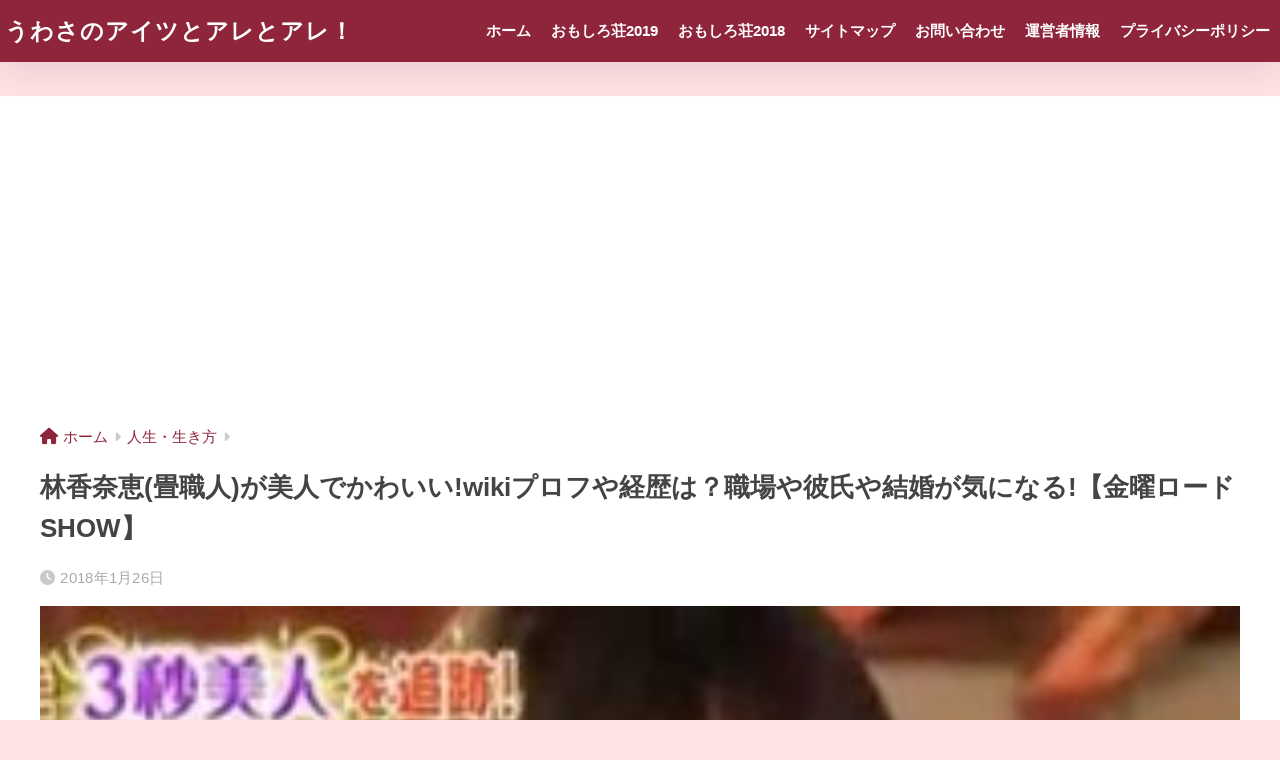

--- FILE ---
content_type: text/html; charset=UTF-8
request_url: https://kechan-s.com/hayashi-kanae-tatami-craftsman-2654
body_size: 22620
content:

<!DOCTYPE html>
<html lang="ja">
<head>
  <meta charset="utf-8">
  <meta http-equiv="X-UA-Compatible" content="IE=edge">
  <meta name="HandheldFriendly" content="True">
  <meta name="MobileOptimized" content="320">
  <meta name="viewport" content="width=device-width, initial-scale=1, viewport-fit=cover"/>
  <meta name="msapplication-TileColor" content="#ffc6c6">
  <meta name="theme-color" content="#ffc6c6">
  <link rel="pingback" href="https://kechan-s.com/xmlrpc.php">
  <title>林香奈恵(畳職人)が美人でかわいい!wikiプロフや経歴は？職場や彼氏や結婚が気になる!【金曜ロードSHOW】 | うわさのアイツとアレとアレ！</title>
<meta name='robots' content='max-image-preview:large' />
<link rel='dns-prefetch' href='//fonts.googleapis.com' />
<link rel='dns-prefetch' href='//use.fontawesome.com' />
<link rel="alternate" type="application/rss+xml" title="うわさのアイツとアレとアレ！ &raquo; フィード" href="https://kechan-s.com/feed" />
<link rel="alternate" type="application/rss+xml" title="うわさのアイツとアレとアレ！ &raquo; コメントフィード" href="https://kechan-s.com/comments/feed" />
<link rel="alternate" title="oEmbed (JSON)" type="application/json+oembed" href="https://kechan-s.com/wp-json/oembed/1.0/embed?url=https%3A%2F%2Fkechan-s.com%2Fhayashi-kanae-tatami-craftsman-2654" />
<link rel="alternate" title="oEmbed (XML)" type="text/xml+oembed" href="https://kechan-s.com/wp-json/oembed/1.0/embed?url=https%3A%2F%2Fkechan-s.com%2Fhayashi-kanae-tatami-craftsman-2654&#038;format=xml" />
<style id='wp-img-auto-sizes-contain-inline-css' type='text/css'>
img:is([sizes=auto i],[sizes^="auto," i]){contain-intrinsic-size:3000px 1500px}
/*# sourceURL=wp-img-auto-sizes-contain-inline-css */
</style>
<link rel='stylesheet' id='sng-stylesheet-css' href='https://kechan-s.com/wp-content/themes/sango-theme/style.css?version=3.10.3' type='text/css' media='all' />
<link rel='stylesheet' id='sng-option-css' href='https://kechan-s.com/wp-content/themes/sango-theme/entry-option.css?version=3.10.3' type='text/css' media='all' />
<link rel='stylesheet' id='sng-old-css-css' href='https://kechan-s.com/wp-content/themes/sango-theme/style-old.css?version=3.10.3' type='text/css' media='all' />
<link rel='stylesheet' id='sango_theme_gutenberg-style-css' href='https://kechan-s.com/wp-content/themes/sango-theme/library/gutenberg/dist/build/style-blocks.css?version=3.10.3' type='text/css' media='all' />
<style id='sango_theme_gutenberg-style-inline-css' type='text/css'>
:root{--sgb-main-color:#ffc6c6;--sgb-pastel-color:#c8e4ff;--sgb-accent-color:#ffd6d6;--sgb-widget-title-color:#8f253b;--sgb-widget-title-bg-color:#edc600;--sgb-bg-color:#ffe2e2;--wp--preset--color--sango-main:var(--sgb-main-color);--wp--preset--color--sango-pastel:var(--sgb-pastel-color);--wp--preset--color--sango-accent:var(--sgb-accent-color)}
/*# sourceURL=sango_theme_gutenberg-style-inline-css */
</style>
<link rel='stylesheet' id='sng-googlefonts-css' href='https://fonts.googleapis.com/css?family=Quicksand%3A500%2C700&#038;display=swap' type='text/css' media='all' />
<link rel='stylesheet' id='sng-fontawesome-css' href='https://use.fontawesome.com/releases/v6.1.1/css/all.css' type='text/css' media='all' />
<style id='wp-emoji-styles-inline-css' type='text/css'>

	img.wp-smiley, img.emoji {
		display: inline !important;
		border: none !important;
		box-shadow: none !important;
		height: 1em !important;
		width: 1em !important;
		margin: 0 0.07em !important;
		vertical-align: -0.1em !important;
		background: none !important;
		padding: 0 !important;
	}
/*# sourceURL=wp-emoji-styles-inline-css */
</style>
<style id='wp-block-library-inline-css' type='text/css'>
:root{--wp-block-synced-color:#7a00df;--wp-block-synced-color--rgb:122,0,223;--wp-bound-block-color:var(--wp-block-synced-color);--wp-editor-canvas-background:#ddd;--wp-admin-theme-color:#007cba;--wp-admin-theme-color--rgb:0,124,186;--wp-admin-theme-color-darker-10:#006ba1;--wp-admin-theme-color-darker-10--rgb:0,107,160.5;--wp-admin-theme-color-darker-20:#005a87;--wp-admin-theme-color-darker-20--rgb:0,90,135;--wp-admin-border-width-focus:2px}@media (min-resolution:192dpi){:root{--wp-admin-border-width-focus:1.5px}}.wp-element-button{cursor:pointer}:root .has-very-light-gray-background-color{background-color:#eee}:root .has-very-dark-gray-background-color{background-color:#313131}:root .has-very-light-gray-color{color:#eee}:root .has-very-dark-gray-color{color:#313131}:root .has-vivid-green-cyan-to-vivid-cyan-blue-gradient-background{background:linear-gradient(135deg,#00d084,#0693e3)}:root .has-purple-crush-gradient-background{background:linear-gradient(135deg,#34e2e4,#4721fb 50%,#ab1dfe)}:root .has-hazy-dawn-gradient-background{background:linear-gradient(135deg,#faaca8,#dad0ec)}:root .has-subdued-olive-gradient-background{background:linear-gradient(135deg,#fafae1,#67a671)}:root .has-atomic-cream-gradient-background{background:linear-gradient(135deg,#fdd79a,#004a59)}:root .has-nightshade-gradient-background{background:linear-gradient(135deg,#330968,#31cdcf)}:root .has-midnight-gradient-background{background:linear-gradient(135deg,#020381,#2874fc)}:root{--wp--preset--font-size--normal:16px;--wp--preset--font-size--huge:42px}.has-regular-font-size{font-size:1em}.has-larger-font-size{font-size:2.625em}.has-normal-font-size{font-size:var(--wp--preset--font-size--normal)}.has-huge-font-size{font-size:var(--wp--preset--font-size--huge)}.has-text-align-center{text-align:center}.has-text-align-left{text-align:left}.has-text-align-right{text-align:right}.has-fit-text{white-space:nowrap!important}#end-resizable-editor-section{display:none}.aligncenter{clear:both}.items-justified-left{justify-content:flex-start}.items-justified-center{justify-content:center}.items-justified-right{justify-content:flex-end}.items-justified-space-between{justify-content:space-between}.screen-reader-text{border:0;clip-path:inset(50%);height:1px;margin:-1px;overflow:hidden;padding:0;position:absolute;width:1px;word-wrap:normal!important}.screen-reader-text:focus{background-color:#ddd;clip-path:none;color:#444;display:block;font-size:1em;height:auto;left:5px;line-height:normal;padding:15px 23px 14px;text-decoration:none;top:5px;width:auto;z-index:100000}html :where(.has-border-color){border-style:solid}html :where([style*=border-top-color]){border-top-style:solid}html :where([style*=border-right-color]){border-right-style:solid}html :where([style*=border-bottom-color]){border-bottom-style:solid}html :where([style*=border-left-color]){border-left-style:solid}html :where([style*=border-width]){border-style:solid}html :where([style*=border-top-width]){border-top-style:solid}html :where([style*=border-right-width]){border-right-style:solid}html :where([style*=border-bottom-width]){border-bottom-style:solid}html :where([style*=border-left-width]){border-left-style:solid}html :where(img[class*=wp-image-]){height:auto;max-width:100%}:where(figure){margin:0 0 1em}html :where(.is-position-sticky){--wp-admin--admin-bar--position-offset:var(--wp-admin--admin-bar--height,0px)}@media screen and (max-width:600px){html :where(.is-position-sticky){--wp-admin--admin-bar--position-offset:0px}}
/*wp_block_styles_on_demand_placeholder:696b274c2bb06*/
/*# sourceURL=wp-block-library-inline-css */
</style>
<link rel='stylesheet' id='contact-form-7-css' href='https://kechan-s.com/wp-content/plugins/contact-form-7/includes/css/styles.css' type='text/css' media='all' />
<link rel='stylesheet' id='pz-linkcard-css-css' href='//kechan-s.com/wp-content/uploads/pz-linkcard/style/style.min.css' type='text/css' media='all' />
<link rel='stylesheet' id='toc-screen-css' href='https://kechan-s.com/wp-content/plugins/table-of-contents-plus/screen.min.css' type='text/css' media='all' />
<link rel='stylesheet' id='child-style-css' href='https://kechan-s.com/wp-content/themes/sango-theme-child/style.css' type='text/css' media='all' />
<link rel='stylesheet' id='aurora-heatmap-css' href='https://kechan-s.com/wp-content/plugins/aurora-heatmap/style.css' type='text/css' media='all' />
<script type="text/javascript" src="https://kechan-s.com/wp-includes/js/jquery/jquery.min.js?ver=3.7.1" id="jquery-core-js"></script>
<script type="text/javascript" src="https://kechan-s.com/wp-includes/js/jquery/jquery-migrate.min.js?ver=3.4.1" id="jquery-migrate-js"></script>
<script type="text/javascript" id="aurora-heatmap-js-extra">
/* <![CDATA[ */
var aurora_heatmap = {"_mode":"reporter","ajax_url":"https://kechan-s.com/wp-admin/admin-ajax.php","action":"aurora_heatmap","reports":"click_pc,click_mobile","debug":"0","ajax_delay_time":"3000","ajax_interval":"10","ajax_bulk":null};
//# sourceURL=aurora-heatmap-js-extra
/* ]]> */
</script>
<script type="text/javascript" src="https://kechan-s.com/wp-content/plugins/aurora-heatmap/js/aurora-heatmap.min.js" id="aurora-heatmap-js"></script>
<link rel="https://api.w.org/" href="https://kechan-s.com/wp-json/" /><link rel="alternate" title="JSON" type="application/json" href="https://kechan-s.com/wp-json/wp/v2/posts/2654" /><link rel="EditURI" type="application/rsd+xml" title="RSD" href="https://kechan-s.com/xmlrpc.php?rsd" />
<link rel="canonical" href="https://kechan-s.com/hayashi-kanae-tatami-craftsman-2654" />
<link rel='shortlink' href='https://kechan-s.com/?p=2654' />
<style id='ad-rpm-booster-style-inline-css' type='text/css'>
.related-link-item {
	margin-bottom: 4px;
	clear: both;
}

.related-link-item span {
	margin-right: 5px;
	padding: 1px 5px 1px;
	color: #ffffff;
	background-color: #b72f2f;
	border-radius: 3px;
	float: left;
	font-size: 11px;
	line-height: 1.5em;
}

.related-link-item a {
	white-space: nowrap;
	text-overflow: ellipsis;
	display: block;
	overflow: hidden;
	font-size: 13px;
	color: #6b2222;
	line-height: 1.6em;
}



.scrollUnit01 {
	font-weight: bold;
}

.scrollUnit01 span {
	background-color: #f9a7a7;
}



.entry-read {
	text-align: center;
	margin: 15px 0 15px;
}

.entry-read .entry-read-link {
	background: #f4a722;
	border-radius: 3px;
	color: #ffffff;
	text-decoration: none;
	padding: 15px 65px;
	display: inline-block;
	line-height: 1em;
}


.ad-space {
	margin: 30px auto 20px;
	max-width: 336px;
	text-align: center;
	clear: both;
}



.readmoreBox {
	padding: 10px;
	text-align: center;
}

.readmoreBox .readmoreBtn {
	cursor: pointer;
	width: 50%;
	border-radius: 7px;
	font-weight: normal;
	color: #ffffff;
	background-color: #ec4343;
	text-decoration: none;
	padding: 12px 15px;
}





.page-text::before {
	content: "\A" ;
	white-space: pre ;
}
.page-links {
	padding: 10px;
	text-align: center
}

.page-links .readmoreBtn {
	color: #ffffff;
	background-color: #ec4343;
	width: 50%;
	border-radius: 7px;
	font-weight: bold;
	text-decoration: none;
	padding: 12px 15px;
	display: inline-block;
	line-height: 1em;
	font-size: 16px;
}

.page-links .readmoreBtnDisabled {
	text-decoration: none;
	padding: 15px 65px;
	display: inline-block;
	line-height: 1em;
	width: 50%;
	border-radius: 7px;
	color: #b3b3b3;
	font-weight: normal;
	background: #e5e5e5;
	text-decoration: none;
	padding: 12px 10px;
}



.page-links_t {
	margin: 2px;
	width: 10px;
	padding: 7px 16px;
	font-size: 18px;
	display: inline-block;
	background: #293524;
	color: #FFF;
}

a .page-links_t {
	background: #fff;
	color: #293524;
	font-weight: normal
}


@media (max-width: 768px) {
	.fixHeight {
		height: 0px;
		overflow: hidden;
	}
}

@media (min-width: 769px) {
	.readmoreBox {
		display: none;
	}
}

</style><script type="text/javascript">
<!--
/******************************************************************************
***   COPY PROTECTED BY http://chetangole.com/blog/wp-copyprotect/   version 3.1.0 ****
******************************************************************************/
function clickIE4(){
if (event.button==2){
return false;
}
}
function clickNS4(e){
if (document.layers||document.getElementById&&!document.all){
if (e.which==2||e.which==3){
return false;
}
}
}

if (document.layers){
document.captureEvents(Event.MOUSEDOWN);
document.onmousedown=clickNS4;
}
else if (document.all&&!document.getElementById){
document.onmousedown=clickIE4;
}

document.oncontextmenu=new Function("return false")
// --> 
</script>

<script type="text/javascript">
/******************************************************************************
***   COPY PROTECTED BY http://chetangole.com/blog/wp-copyprotect/   version 3.1.0 ****
******************************************************************************/
function disableSelection(target){
if (typeof target.onselectstart!="undefined") //For IE 
	target.onselectstart=function(){return false}
else if (typeof target.style.MozUserSelect!="undefined") //For Firefox
	target.style.MozUserSelect="none"
else //All other route (For Opera)
	target.onmousedown=function(){return false}
target.style.cursor = "default"
}
</script>
<meta property="og:title" content="林香奈恵(畳職人)が美人でかわいい!wikiプロフや経歴は？職場や彼氏や結婚が気になる!【金曜ロードSHOW】" />
<meta property="og:description" content="こんにちは。ケチャンです。 1月26日（金）21時から日テレ 「金曜ロードSHOW!」に畳職人の 林香奈恵(畳職人)さんが出演されます。 美人でかわいいという噂やwiki風プロフや 経歴、職場や彼氏や結婚についても 調べ ... " />
<meta property="og:type" content="article" />
<meta property="og:url" content="https://kechan-s.com/hayashi-kanae-tatami-craftsman-2654" />
<meta property="og:image" content="https://kechan-s.com/wp-content/uploads/2018/01/hayashi_kanae-300x300-e1516957153545.jpg" />
<meta name="thumbnail" content="https://kechan-s.com/wp-content/uploads/2018/01/hayashi_kanae-300x300-e1516957153545.jpg" />
<meta property="og:site_name" content="うわさのアイツとアレとアレ！" />
<meta name="twitter:card" content="summary_large_image" />
<!-- Google tag (gtag.js) -->
<script async src="https://www.googletagmanager.com/gtag/js?id=G-XT71GY9820"></script>
<script>
  window.dataLayer = window.dataLayer || [];
  function gtag(){dataLayer.push(arguments);}
  gtag('js', new Date());

  gtag('config', 'G-XT71GY9820');
</script><!-- gtag.js -->
<script async src="https://www.googletagmanager.com/gtag/js?id=UA-100399289-2"></script>
<script>
	window.dataLayer = window.dataLayer || [];
	function gtag(){dataLayer.push(arguments);}
	gtag('js', new Date());
	gtag('config', 'UA-100399289-2');
</script>
<noscript><style>.lazyload[data-src]{display:none !important;}</style></noscript><style>.lazyload{background-image:none !important;}.lazyload:before{background-image:none !important;}</style><style type="text/css" id="custom-background-css">
body.custom-background { background-color: #ffe2e2; }
</style>
	<style> a{color:#8f253b}.header, .drawer__title{background-color:#8f253b}#logo a{color:#ffffff}.desktop-nav li a , .mobile-nav li a, #drawer__open, .header-search__open, .drawer__title{color:#FFF}.drawer__title__close span, .drawer__title__close span:before{background:#FFF}.desktop-nav li:after{background:#FFF}.mobile-nav .current-menu-item{border-bottom-color:#FFF}.widgettitle, .sidebar .wp-block-group h2, .drawer .wp-block-group h2{color:#8f253b;background-color:#edc600}#footer-menu a, .copyright{color:#FFF}#footer-menu{background-color:#8f253b}.footer{background-color:#e0e4eb}.footer, .footer a, .footer .widget ul li a{color:#8f253b}body{font-size:100%}@media only screen and (min-width:481px){body{font-size:107%}}@media only screen and (min-width:1030px){body{font-size:107%}}.totop{background:#8f253b}.header-info a{color:#FFF;background:linear-gradient(95deg, #738bff, #85e3ec)}.fixed-menu ul{background:#FFF}.fixed-menu a{color:#a2a7ab}.fixed-menu .current-menu-item a, .fixed-menu ul li a.active{color:#009EF3}.post-tab{background:#FFF}.post-tab > div{color:#a7a7a7}body{--sgb-font-family:var(--wp--preset--font-family--default)}#fixed_sidebar{top:0px}:target{scroll-margin-top:0px}.Threads:before{background-image:url("https://kechan-s.com/wp-content/themes/sango-theme/library/images/threads.svg")}.profile-sns li .Threads:before{background-image:url("https://kechan-s.com/wp-content/themes/sango-theme/library/images/threads-outline.svg")}.X:before, .follow-x::before{background-image:url("https://kechan-s.com/wp-content/themes/sango-theme/library/images/x-circle.svg")}.body_bc{background-color:ffe2e2}</style></head>
<body class="wp-singular post-template-default single single-post postid-2654 single-format-standard custom-background wp-theme-sango-theme wp-child-theme-sango-theme-child fa5">
    <div id="container"> 
  			<header class="header
			">
				<div id="inner-header" class="wrap">
		<div id="logo" class="header-logo h1 dfont">
	<a href="https://kechan-s.com/" class="header-logo__link">
				うわさのアイツとアレとアレ！	</a>
	</div>
	<div class="header-search">
		<input type="checkbox" class="header-search__input" id="header-search-input" onclick="document.querySelector('.header-search__modal .searchform__input').focus()">
	<label class="header-search__close" for="header-search-input"></label>
	<div class="header-search__modal">
	
<form role="search" method="get" class="searchform" action="https://kechan-s.com/">
  <div>
    <input type="search" class="searchform__input" name="s" value="" placeholder="検索" />
    <button type="submit" class="searchform__submit" aria-label="検索"><i class="fas fa-search" aria-hidden="true"></i></button>
  </div>
</form>

	</div>
</div>	<nav class="desktop-nav clearfix"><ul id="menu-%e3%82%b0%e3%83%ad%e3%83%bc%e3%83%90%e3%83%ab%e3%83%a1%e3%83%8b%e3%83%a5%e3%83%bc" class="menu"><li id="menu-item-5639" class="menu-item menu-item-type-custom menu-item-object-custom menu-item-home menu-item-5639"><a href="https://kechan-s.com">ホーム</a></li>
<li id="menu-item-6583" class="menu-item menu-item-type-post_type menu-item-object-page menu-item-6583"><a href="https://kechan-s.com/10kumi-tokugi-omoshiroso-2019">おもしろ荘2019</a></li>
<li id="menu-item-1793" class="menu-item menu-item-type-taxonomy menu-item-object-category menu-item-1793"><a href="https://kechan-s.com/category/%e3%81%8a%e3%82%82%e3%81%97%e3%82%8d%e8%8d%98/%e3%81%8a%e3%82%82%e3%81%97%e3%82%8d%e8%8d%982018">おもしろ荘2018</a></li>
<li id="menu-item-19" class="menu-item menu-item-type-post_type menu-item-object-page menu-item-19"><a href="https://kechan-s.com/sitemap">サイトマップ</a></li>
<li id="menu-item-10" class="menu-item menu-item-type-post_type menu-item-object-page menu-item-10"><a href="https://kechan-s.com/page-8">お問い合わせ</a></li>
<li id="menu-item-5638" class="menu-item menu-item-type-post_type menu-item-object-page menu-item-5638"><a href="https://kechan-s.com/uneishajouhou">運営者情報</a></li>
<li id="menu-item-9466" class="menu-item menu-item-type-post_type menu-item-object-page menu-item-9466"><a href="https://kechan-s.com/privacy-policy">プライバシーポリシー</a></li>
</ul></nav></div>
	</header>
		  <div id="content">
    <div id="inner-content" class="wrap cf">
      <main id="main">
                  <article id="entry" class="post-2654 post type-post status-publish format-standard has-post-thumbnail category-10">
            <header class="article-header entry-header">
	<nav id="breadcrumb" class="breadcrumb"><ul itemscope itemtype="http://schema.org/BreadcrumbList"><li itemprop="itemListElement" itemscope itemtype="http://schema.org/ListItem"><a href="https://kechan-s.com" itemprop="item"><span itemprop="name">ホーム</span></a><meta itemprop="position" content="1" /></li><li itemprop="itemListElement" itemscope itemtype="http://schema.org/ListItem"><a href="https://kechan-s.com/category/%e4%ba%ba%e7%94%9f%e3%83%bb%e7%94%9f%e3%81%8d%e6%96%b9" itemprop="item"><span itemprop="name">人生・生き方</span></a><meta itemprop="position" content="2" /></li></ul></nav>		<h1 class="entry-title single-title">林香奈恵(畳職人)が美人でかわいい!wikiプロフや経歴は？職場や彼氏や結婚が気になる!【金曜ロードSHOW】</h1>
		<div class="entry-meta vcard">
	<time class="pubdate entry-time" itemprop="datePublished" datetime="2018-01-26">2018年1月26日</time>	</div>
		<p class="post-thumbnail"><img width="296" height="245" src="https://kechan-s.com/wp-content/uploads/2018/01/hayashi_kanae-300x300-e1516957153545.jpg" class="attachment-thumb-940 size-thumb-940 wp-post-image" alt="" decoding="async" fetchpriority="high" /></p>
			<input type="checkbox" id="fab">
	<label class="fab-btn extended-fab main-c" for="fab"><i class="fas fa-share-alt" aria-hidden="true"></i></label>
	<label class="fab__close-cover" for="fab"></label>
			<div id="fab__contents">
		<div class="fab__contents-main dfont">
		<label class="fab__contents__close" for="fab"><span></span></label>
		<p class="fab__contents_title">SHARE</p>
					<div class="fab__contents_img lazyload" style="" data-back="https://kechan-s.com/wp-content/uploads/2018/01/hayashi_kanae-300x300-e1516957153545.jpg" data-eio-rwidth="296" data-eio-rheight="245">
			</div>
					<div class="sns-btn
		 sns-dif	">
				<ul>
			<li class="tw sns-btn__item">
		<a href="https://twitter.com/intent/tweet?url=https%3A%2F%2Fkechan-s.com%2Fhayashi-kanae-tatami-craftsman-2654&text=%E6%9E%97%E9%A6%99%E5%A5%88%E6%81%B5%28%E7%95%B3%E8%81%B7%E4%BA%BA%29%E3%81%8C%E7%BE%8E%E4%BA%BA%E3%81%A7%E3%81%8B%E3%82%8F%E3%81%84%E3%81%84%21wiki%E3%83%97%E3%83%AD%E3%83%95%E3%82%84%E7%B5%8C%E6%AD%B4%E3%81%AF%EF%BC%9F%E8%81%B7%E5%A0%B4%E3%82%84%E5%BD%BC%E6%B0%8F%E3%82%84%E7%B5%90%E5%A9%9A%E3%81%8C%E6%B0%97%E3%81%AB%E3%81%AA%E3%82%8B%21%E3%80%90%E9%87%91%E6%9B%9C%E3%83%AD%E3%83%BC%E3%83%89SHOW%E3%80%91%EF%BD%9C%E3%81%86%E3%82%8F%E3%81%95%E3%81%AE%E3%82%A2%E3%82%A4%E3%83%84%E3%81%A8%E3%82%A2%E3%83%AC%E3%81%A8%E3%82%A2%E3%83%AC%EF%BC%81" target="_blank" rel="nofollow noopener noreferrer" aria-label="Xでシェアする">
		<img alt="" src="[data-uri]" data-src="https://kechan-s.com/wp-content/themes/sango-theme/library/images/x.svg" decoding="async" class="lazyload"><noscript><img alt="" src="https://kechan-s.com/wp-content/themes/sango-theme/library/images/x.svg" data-eio="l"></noscript>
		<span class="share_txt">ポスト</span>
		</a>
			</li>
					<li class="fb sns-btn__item">
		<a href="https://www.facebook.com/share.php?u=https%3A%2F%2Fkechan-s.com%2Fhayashi-kanae-tatami-craftsman-2654" target="_blank" rel="nofollow noopener noreferrer" aria-label="Facebookでシェアする">
		<i class="fab fa-facebook" aria-hidden="true"></i>		<span class="share_txt">シェア</span>
		</a>
			</li>
					<li class="hatebu sns-btn__item">
		<a href="http://b.hatena.ne.jp/add?mode=confirm&url=https%3A%2F%2Fkechan-s.com%2Fhayashi-kanae-tatami-craftsman-2654&title=%E6%9E%97%E9%A6%99%E5%A5%88%E6%81%B5%28%E7%95%B3%E8%81%B7%E4%BA%BA%29%E3%81%8C%E7%BE%8E%E4%BA%BA%E3%81%A7%E3%81%8B%E3%82%8F%E3%81%84%E3%81%84%21wiki%E3%83%97%E3%83%AD%E3%83%95%E3%82%84%E7%B5%8C%E6%AD%B4%E3%81%AF%EF%BC%9F%E8%81%B7%E5%A0%B4%E3%82%84%E5%BD%BC%E6%B0%8F%E3%82%84%E7%B5%90%E5%A9%9A%E3%81%8C%E6%B0%97%E3%81%AB%E3%81%AA%E3%82%8B%21%E3%80%90%E9%87%91%E6%9B%9C%E3%83%AD%E3%83%BC%E3%83%89SHOW%E3%80%91%EF%BD%9C%E3%81%86%E3%82%8F%E3%81%95%E3%81%AE%E3%82%A2%E3%82%A4%E3%83%84%E3%81%A8%E3%82%A2%E3%83%AC%E3%81%A8%E3%82%A2%E3%83%AC%EF%BC%81" target="_blank" rel="nofollow noopener noreferrer" aria-label="はてブでブックマークする">
		<i class="fa fa-hatebu" aria-hidden="true"></i>
		<span class="share_txt">はてブ</span>
		</a>
			</li>
					<li class="line sns-btn__item">
		<a href="https://social-plugins.line.me/lineit/share?url=https%3A%2F%2Fkechan-s.com%2Fhayashi-kanae-tatami-craftsman-2654&text=%E6%9E%97%E9%A6%99%E5%A5%88%E6%81%B5%28%E7%95%B3%E8%81%B7%E4%BA%BA%29%E3%81%8C%E7%BE%8E%E4%BA%BA%E3%81%A7%E3%81%8B%E3%82%8F%E3%81%84%E3%81%84%21wiki%E3%83%97%E3%83%AD%E3%83%95%E3%82%84%E7%B5%8C%E6%AD%B4%E3%81%AF%EF%BC%9F%E8%81%B7%E5%A0%B4%E3%82%84%E5%BD%BC%E6%B0%8F%E3%82%84%E7%B5%90%E5%A9%9A%E3%81%8C%E6%B0%97%E3%81%AB%E3%81%AA%E3%82%8B%21%E3%80%90%E9%87%91%E6%9B%9C%E3%83%AD%E3%83%BC%E3%83%89SHOW%E3%80%91%EF%BD%9C%E3%81%86%E3%82%8F%E3%81%95%E3%81%AE%E3%82%A2%E3%82%A4%E3%83%84%E3%81%A8%E3%82%A2%E3%83%AC%E3%81%A8%E3%82%A2%E3%83%AC%EF%BC%81" target="_blank" rel="nofollow noopener noreferrer" aria-label="LINEでシェアする">
					<i class="fab fa-line" aria-hidden="true"></i>
				<span class="share_txt share_txt_line dfont">LINE</span>
		</a>
	</li>
				</ul>
	</div>
				</div>
	</div>
		</header>
<section class="entry-content">
	<p>こんにちは。ケチャンです。</p>
<p><em>1月26日（金）21時から日テレ</em></p>
<p><b>「金曜ロードSHOW!」に畳職人の</b></p>
<p><strong>林香奈恵(畳職人)</strong>さんが出演されます。</p>
<p><strong>美人</strong>で<strong>かわいい</strong>という噂や<strong>wiki風プロフ</strong>や</p>
<p><strong>経歴</strong>、<strong>職場</strong>や<strong>彼氏</strong>や<strong>結婚</strong>についても</p>
<p>調べてみました。</p>
<p>&nbsp;</p>
<p><center>スポンサーリンク</center><script async src="//pagead2.googlesyndication.com/pagead/js/adsbygoogle.js"></script> <!-- ケチャンのあなたに代わって調べました広告コード --> <ins class="adsbygoogle" style="display: block;" data-ad-client="ca-pub-2196059819354094" data-ad-slot="3670696719" data-ad-format="rectangle"></ins> <script>
(adsbygoogle = window.adsbygoogle || []).push({});
</script></p>
<table style="height: 220px; width: 461.948px;">
<tbody>
<tr>
<td style="width: 450.948px;">　　<strong><span style="background-color: #ff99cc;">林香奈恵(畳職人)さんのチェックポイント！</span></strong></p>
<p><span style="text-decoration: underline;"><strong>１．林香奈恵(畳職人)さんのwiki風プロフや経歴！</strong></span></p>
<p><span style="text-decoration: underline;"><strong>２．林香奈恵(畳職人)さんが美人でかわいいという噂は？</strong></span></p>
<p><span style="text-decoration: underline;"><strong>３．林香奈恵(畳職人)さんの働く職場や彼氏、結婚について！</strong></span></td>
</tr>
</tbody>
</table>
<p>&nbsp;</p>
<div class="readmoreBox splitBox"><a class="readmoreBtn split-btn lastBtn" data-split-id="split-2654-1">記事の続きを読む</a></div>
<div class="readmoreWrap fixHeight split-2654-1">
<div id="toc_container" class="toc_light_blue no_bullets"><p class="toc_title">目次</p><ul class="toc_list"><li></li><li></li><li></li><li></li></ul></div>
<h3 id="i-0"><span id="wiki">１．林香奈恵(畳職人)さんのwiki風プロフや経歴！</span></h3>
<p><img decoding="async" class="alignnone size-full wp-image-2656 lazyload" src="[data-uri]" alt="" width="300" height="300" data-src="https://kechan-s.com/wp-content/uploads/2018/01/hayashi_kanae-300x300.jpg" data-eio-rwidth="300" data-eio-rheight="300"><noscript><img decoding="async" class="alignnone size-full wp-image-2656" src="https://kechan-s.com/wp-content/uploads/2018/01/hayashi_kanae-300x300.jpg" alt="" width="300" height="300" data-eio="l"></noscript></p>
<p>出典元：<a href="https://entamix777.com/20351.html" target="_blank" rel="nofollow noopener">https://entamix777.com/20351.html</a></p>
<p>&nbsp;</p>
<p><strong>名前：林香奈恵（はやし　かなえ）</strong></p>
<p><strong>生まれ年：1989年</strong></p>
<p><strong>年齢：27歳前後　※2018年1月時点</strong></p>
<p><strong>出身地：福島県南相馬市</strong></p>
<p><strong>職業：畳職人</strong></p>
<p>&nbsp;</p>
<p><span style="font-size: 18px;"><strong>【経歴】</strong></span></p>
<p>林香奈恵(畳職人)さんは地元の高校を卒業後、</p>
<p>広告業界に憧れて、都内の専門学校へ入り、</p>
<p>そこを卒業した後、都内の広告関係の</p>
<p>会社に就職されました。</p>
<p>しかし。慣れない仕事や激務が原因で</p>
<p>体調を崩されてしまったそうです。</p>
<p>会社勤めが続けられなくなってしまった</p>
<p>林香奈恵さんは、その会社を退職。</p>
<p>その後はフリーターなどをしていたようです</p>
<p>が、実家の家業である畳屋さんを継ぐため</p>
<p>茨城県の【茨城県畳高等職業訓練校】に入校</p>
<p>され、職人の技術と知識を習得されたそうです。</p>
<p>（※ちなみに林香奈恵さんが入校された</p>
<p>2012年時点で、女性の生徒さんは初めて</p>
<p>だったそうです）</p>
<p>&nbsp;</p>
<p><strong>しかし、訓練校入校の2年目の2011年3月</strong></p>
<p><strong>には、</strong><strong>東日本大震災</strong><strong>が発生。</strong></p>
<p><strong>実家の畳屋へ畳の注文が殺到し、</strong></p>
<p><strong>ご実感で頑張っていたお父様が脳梗塞で</strong></p>
<p>倒れてしまったそうです。</p>
<p>林香奈恵さんは勉強の合間には実家へ戻り、</p>
<p>家業を手伝いながら学校を卒業されました。</p>
<p>&nbsp;</p>
<p>現在はご実家を継いで、親方として</p>
<p>会社を経営なされいるそうですよ。</p>
<p>女性の畳職人さんは少ないと聞いたことが</p>
<p>ありますが、震災に遭われたご実家を</p>
<p>支えて現在まで頑張って来られた努力や</p>
<p>苦労は相当なものだったでしょうね。</p>
<p>&nbsp;</p>
<p><center>スポンサーリンク</center><script async src="//pagead2.googlesyndication.com/pagead/js/adsbygoogle.js"></script> <!-- ケチャンのあなたに代わって調べました広告コード --> <ins class="adsbygoogle" style="display: block;" data-ad-client="ca-pub-2196059819354094" data-ad-slot="3670696719" data-ad-format="rectangle"></ins> <script>
(adsbygoogle = window.adsbygoogle || []).push({});
</script></p>
<h3 id="i-1"><span id="i">２．林香奈恵(畳職人)さんが美人でかわいいという噂は？</span></h3>
<p>林香奈恵さんが美人でかわいいという噂。</p>
<p>前項のプロフィール画像を見て頂ければ</p>
<p>おわかりかと思いますが、</p>
<p>とても美人でかわいいですよね！</p>
<p>とても畳職人をされている女性だとは</p>
<p>思えないほどのルックスです。</p>
<p><img decoding="async" class="alignnone size-full wp-image-2657 lazyload" src="[data-uri]" alt="" width="246" height="200" data-src="https://kechan-s.com/wp-content/uploads/2018/01/1c092b8b80e15747588fabff2dbc4018-246x200.jpg" data-eio-rwidth="246" data-eio-rheight="200"><noscript><img decoding="async" class="alignnone size-full wp-image-2657" src="https://kechan-s.com/wp-content/uploads/2018/01/1c092b8b80e15747588fabff2dbc4018-246x200.jpg" alt="" width="246" height="200" data-eio="l"></noscript></p>
<p>&nbsp;</p>
<p><img decoding="async" class="alignnone size-medium wp-image-2658 lazyload" src="[data-uri]" alt="" width="270" height="300"   data-src="https://kechan-s.com/wp-content/uploads/2018/01/無題2-1-270x300.png" data-srcset="https://kechan-s.com/wp-content/uploads/2018/01/無題2-1-270x300.png 270w, https://kechan-s.com/wp-content/uploads/2018/01/無題2-1-320x356.png 320w, https://kechan-s.com/wp-content/uploads/2018/01/無題2-1.png 323w" data-sizes="auto" data-eio-rwidth="270" data-eio-rheight="300"><noscript><img decoding="async" class="alignnone size-medium wp-image-2658" src="https://kechan-s.com/wp-content/uploads/2018/01/無題2-1-270x300.png" alt="" width="270" height="300" srcset="https://kechan-s.com/wp-content/uploads/2018/01/無題2-1-270x300.png 270w, https://kechan-s.com/wp-content/uploads/2018/01/無題2-1-320x356.png 320w, https://kechan-s.com/wp-content/uploads/2018/01/無題2-1.png 323w" sizes="(max-width: 270px) 100vw, 270px" data-eio="l"></noscript></p>
<p>&nbsp;</p>
<p><img decoding="async" class="alignnone size-medium wp-image-2659 lazyload" src="[data-uri]" alt="" width="300" height="160" data-src="https://kechan-s.com/wp-content/uploads/2018/01/20171020225929_Fotor-300x160-300x160.png" data-eio-rwidth="300" data-eio-rheight="160"><noscript><img decoding="async" class="alignnone size-medium wp-image-2659" src="https://kechan-s.com/wp-content/uploads/2018/01/20171020225929_Fotor-300x160-300x160.png" alt="" width="300" height="160" data-eio="l"></noscript></p>
<p>出典元：<a href="https://goo.gl/NukvhL" target="_blank" rel="nofollow noopener">https://goo.gl/NukvhL</a></p>
<p>&nbsp;</p>
<p>特に笑顔が素敵ですよね(^-^)</p>
<p>&nbsp;</p>
<p><center>スポンサーリンク</center><script async src="//pagead2.googlesyndication.com/pagead/js/adsbygoogle.js"></script> <!-- ケチャンのあなたに代わって調べました広告コード --> <ins class="adsbygoogle" style="display: block;" data-ad-client="ca-pub-2196059819354094" data-ad-slot="3670696719" data-ad-format="rectangle"></ins> <script>
(adsbygoogle = window.adsbygoogle || []).push({});
</script></p>
<p>&nbsp;</p>
<h3 id="i-2"><span id="i-2">３．林香奈恵(畳職人)さんの働く職場や彼氏、結婚について！</span></h3>
<p><strong>【結婚・彼氏】</strong></p>
<p>現在、27歳前後という年齢の林香奈恵さん。</p>
<p>年齢的には結婚を意識されるお年頃かと</p>
<p>思うのですが、果たして現在、ご結婚や</p>
<p>彼氏の存在などはどうなっているのか、</p>
<p>気になりませんか？</p>
<p>調べてみたのですが、<strong>残念ながらそういった</strong></p>
<p><strong>情報は公開されておらず、わかりませんでした。</strong></p>
<p>ご実家で「親方」として働いている林香奈恵さん</p>
<p>ですから、職業柄・立場上、出会いのチャンスは</p>
<p>あまりないのかもしれませんが、これほど美人で</p>
<p>かわいいですから、周りの男性は放って</p>
<p>おかないでしょう。</p>
<p>&nbsp;</p>
<p><strong>【職場】</strong></p>
<p>林香奈恵さんのご実家の畳屋さんがどこ</p>
<p>にあるのか？調べてみたところ、</p>
<p><strong>福島県南相馬市にある「林畳店」</strong></p>
<p>だということがわかりました！</p>
<p>凄いことに、こちらは江戸時代から</p>
<p>続く老舗の畳店なんだそうです。</p>
<p>&nbsp;</p>
<p>林香奈恵さんがこの畳屋さんを継いで</p>
<p>6代目になりました。</p>
<p>現在はお母様と、お2人で経営されている</p>
<p>ようですよ。</p>
<p>職業訓練校を経て「畳制作技能士1級」</p>
<p>の国家資格を取得されています。</p>
<p>&nbsp;</p>
<p>【林畳店】</p>
<p><img decoding="async" class="alignnone size-medium wp-image-2661 lazyload" src="[data-uri]" alt="" width="300" height="180"   data-src="https://kechan-s.com/wp-content/uploads/2018/01/無題-17-300x180.png" data-srcset="https://kechan-s.com/wp-content/uploads/2018/01/無題-17-300x180.png 300w, https://kechan-s.com/wp-content/uploads/2018/01/無題-17-768x461.png 768w, https://kechan-s.com/wp-content/uploads/2018/01/無題-17-500x300.png 500w, https://kechan-s.com/wp-content/uploads/2018/01/無題-17-320x192.png 320w, https://kechan-s.com/wp-content/uploads/2018/01/無題-17.png 1188w" data-sizes="auto" data-eio-rwidth="300" data-eio-rheight="180"><noscript><img decoding="async" class="alignnone size-medium wp-image-2661" src="https://kechan-s.com/wp-content/uploads/2018/01/無題-17-300x180.png" alt="" width="300" height="180" srcset="https://kechan-s.com/wp-content/uploads/2018/01/無題-17-300x180.png 300w, https://kechan-s.com/wp-content/uploads/2018/01/無題-17-768x461.png 768w, https://kechan-s.com/wp-content/uploads/2018/01/無題-17-500x300.png 500w, https://kechan-s.com/wp-content/uploads/2018/01/無題-17-320x192.png 320w, https://kechan-s.com/wp-content/uploads/2018/01/無題-17.png 1188w" sizes="(max-width: 300px) 100vw, 300px" data-eio="l"></noscript></p>
<p>出典元：<a href="https://goo.gl/CQU23q" target="_blank" rel="nofollow noopener">https://goo.gl/CQU23q</a></p>
<p>&nbsp;</p>
<p>住所：福島県南相馬市原町区東町1-2</p>
<p><strong>「地図」</strong></p>
<p><iframe loading="lazy" style="border: 0;"  width="400" height="300" frameborder="0" allowfullscreen="allowfullscreen" data-src="https://www.google.com/maps/embed?pb=!1m18!1m12!1m3!1d3159.225502403818!2d140.9605973861054!3d37.64390216461737!2m3!1f0!2f0!3f0!3m2!1i1024!2i768!4f13.1!3m3!1m2!1s0x602096f1da3b2f11%3A0x4cde6458558c50c2!2z44CSOTc1LTAwMDIg56aP5bO255yM5Y2X55u46aas5biC5Y6f55S65Yy65p2x55S677yR5LiB55uu77yS!5e0!3m2!1sja!2sjp!4v1516956303550" class="lazyload"></iframe></p>
<p>&nbsp;</p>
<p><span style="color: #ff0000;"><strong>くれぐれも、お店にご迷惑となるようなことは</strong></span></p>
<p><span style="color: #ff0000;"><strong>しないで下さいね。</strong></span></p>
<p>&nbsp;</p>
<h3 id="i-3"><span id="i-3">最後に</span></h3>
<p>いかがだったでしょうか？</p>
<p>江戸から続く老舗の畳屋さんの親方として</p>
<p>立派に家業を継いでいる林香奈恵さん。</p>
<p>その美しさと仕事内容のギャップに</p>
<p>心を奪われてしまった男性は私ケチャンだけでは</p>
<p>ないはずです(笑)</p>
<p>冒頭でもお伝えした通り、<em>1月26日（金）</em></p>
<p><em>21時00分～22時54分　日テレ「</em><b>金曜ロード</b></p>
<p><b>SHOW特別エンタテイメント　</b></p>
<p><b>さんま岡村祭日本の長さんの悩み聞きます!」</b></p>
<p>に林香奈恵さんが出演されますので、</p>
<p>興味のある方は是非、ご覧ください。</p>
<p>&nbsp;</p>
<p>今回も拙い文章＆長文をお読み頂き、</p>
<p>ありがとうございました。コメントも随時</p>
<p>お受けしていますので、気軽に書いて下さいね。</p>
<p class="pt5p">運営者　ケチャンm(__)m</p>
</div>
<div class="ad-rpm-booster-related-posts" style="display:none;"><div class="related-link-box"><div class="related-link-item"><span>関連記事</span><a href="https://kechan-s.com/sakai-natsuko-wedding-sommeliers-2034" rel="bookmark" title="坂井夏子(さかいさん・YOSHIKIの追っかけ)のwiki！経営する会社や結婚は？【マツコの知らない世界】">坂井夏子(さかいさん・YOSHIKIの追っかけ)のwiki！経営する会社や結婚は？【マツコの知らない世界】</a></div><div class="related-link-item"><span>関連記事</span><a href="https://kechan-s.com/wakayama-poison-curry-case1-1519" rel="bookmark" title="和歌山毒物カレー事件の息子の名前や人柄や現在の画像は？１【事件の涙】">和歌山毒物カレー事件の息子の名前や人柄や現在の画像は？１【事件の涙】</a></div><div class="related-link-item"><span>関連記事</span><a href="https://kechan-s.com/wakayama-poison-curry-case2-1530" rel="bookmark" title="和歌山毒物カレー事件の息子の名前や人柄や現在の画像は？２【事件の涙】">和歌山毒物カレー事件の息子の名前や人柄や現在の画像は？２【事件の涙】</a></div><div class="related-link-item"><span>関連記事</span><a href="https://kechan-s.com/carlos-toshiki-king-of-garlic-2138" rel="bookmark" title="カルロストシキの経歴や年収や名曲動画は？妻(嫁)は誰で成功の理由はニンニク？【爆報フライデー】">カルロストシキの経歴や年収や名曲動画は？妻(嫁)は誰で成功の理由はニンニク？【爆報フライデー】</a></div><div class="related-link-item"><span>関連記事</span><a href="https://kechan-s.com/hakamada-takeshi-hakuto-1834" rel="bookmark" title="袴田武史（HAKUTO）の学歴や経歴、年収や結婚は？月面探査レースとは？【クレイジージャーニー】">袴田武史（HAKUTO）の学歴や経歴、年収や結婚は？月面探査レースとは？【クレイジージャーニー】</a></div><div class="related-link-item"><span>関連記事</span><a href="https://kechan-s.com/kamogashira-yoshihito-7096" rel="bookmark" title="鴨頭嘉人(かもがしらよしひと)のwiki！自己紹介と父や名言、セミナー講演料や嫁(妻)と子供とは？">鴨頭嘉人(かもがしらよしひと)のwiki！自己紹介と父や名言、セミナー講演料や嫁(妻)と子供とは？</a></div><div class="related-link-item"><span>関連記事</span><a href="https://kechan-s.com/shoko-kanazawa-544" rel="bookmark" title="金澤翔子（天才書家）のプロフィールは？ダウン症とは何か【ハートネットＴＶ】">金澤翔子（天才書家）のプロフィールは？ダウン症とは何か【ハートネットＴＶ】</a></div><div class="related-link-item"><span>関連記事</span><a href="https://kechan-s.com/kinamiharuka-breadlover-1928" rel="bookmark" title="木南晴夏（きなみはるか）のwiki！おすすめのパン店はどこ？結婚はしてるの？【沸騰ワード10 】">木南晴夏（きなみはるか）のwiki！おすすめのパン店はどこ？結婚はしてるの？【沸騰ワード10 】</a></div><div class="related-link-item"><span>関連記事</span><a href="https://kechan-s.com/yuuya-kurowsawa-434" rel="bookmark" title="黒澤悠也（グランドソフトボール選手）のプロフィールなど【ハートネットTV】">黒澤悠也（グランドソフトボール選手）のプロフィールなど【ハートネットTV】</a></div><div class="related-link-item"><span>関連記事</span><a href="https://kechan-s.com/nagoya-dark-site-murder-case-1556" rel="bookmark" title="名古屋闇サイト殺人事件と犯人の人間性や被害者母と元恋人の苦悩と現在！１【事件の涙】">名古屋闇サイト殺人事件と犯人の人間性や被害者母と元恋人の苦悩と現在！１【事件の涙】</a></div></div></div><div class="widget_text sponsored"><div class="textwidget custom-html-widget"><script async src="https://pagead2.googlesyndication.com/pagead/js/adsbygoogle.js?client=ca-pub-2196059819354094"
     crossorigin="anonymous"></script>
<ins class="adsbygoogle"
     style="display:block"
     data-ad-format="autorelaxed"
     data-ad-client="ca-pub-2196059819354094"
     data-ad-slot="4339282210"></ins>
<script>
     (adsbygoogle = window.adsbygoogle || []).push({});
</script></div></div><div class="sponsored"><p class="ads-title dfont">こちらもイチオシ！</p>			<div class="textwidget"><p><script src='https://fam-8.net/ad/js/fam8-tagify.min.js'></script></p>
<div id="div_fam8_async_45612_3"><script language='javascript'>fam8_js_async('https://fam-8.net/ad', '_site=8761&_loc=45612&_mstype=3');</script></div>
</div>
		</div></section>
<footer class="article-footer">
	<aside>
	<div class="footer-contents">
						<div class="sns-btn
		 sns-dif	">
		<span class="sns-btn__title dfont">SHARE</span>		<ul>
			<li class="tw sns-btn__item">
		<a href="https://twitter.com/intent/tweet?url=https%3A%2F%2Fkechan-s.com%2Fhayashi-kanae-tatami-craftsman-2654&text=%E6%9E%97%E9%A6%99%E5%A5%88%E6%81%B5%28%E7%95%B3%E8%81%B7%E4%BA%BA%29%E3%81%8C%E7%BE%8E%E4%BA%BA%E3%81%A7%E3%81%8B%E3%82%8F%E3%81%84%E3%81%84%21wiki%E3%83%97%E3%83%AD%E3%83%95%E3%82%84%E7%B5%8C%E6%AD%B4%E3%81%AF%EF%BC%9F%E8%81%B7%E5%A0%B4%E3%82%84%E5%BD%BC%E6%B0%8F%E3%82%84%E7%B5%90%E5%A9%9A%E3%81%8C%E6%B0%97%E3%81%AB%E3%81%AA%E3%82%8B%21%E3%80%90%E9%87%91%E6%9B%9C%E3%83%AD%E3%83%BC%E3%83%89SHOW%E3%80%91%EF%BD%9C%E3%81%86%E3%82%8F%E3%81%95%E3%81%AE%E3%82%A2%E3%82%A4%E3%83%84%E3%81%A8%E3%82%A2%E3%83%AC%E3%81%A8%E3%82%A2%E3%83%AC%EF%BC%81" target="_blank" rel="nofollow noopener noreferrer" aria-label="Xでシェアする">
		<img alt="" src="[data-uri]" data-src="https://kechan-s.com/wp-content/themes/sango-theme/library/images/x.svg" decoding="async" class="lazyload"><noscript><img alt="" src="https://kechan-s.com/wp-content/themes/sango-theme/library/images/x.svg" data-eio="l"></noscript>
		<span class="share_txt">ポスト</span>
		</a>
			</li>
					<li class="fb sns-btn__item">
		<a href="https://www.facebook.com/share.php?u=https%3A%2F%2Fkechan-s.com%2Fhayashi-kanae-tatami-craftsman-2654" target="_blank" rel="nofollow noopener noreferrer" aria-label="Facebookでシェアする">
		<i class="fab fa-facebook" aria-hidden="true"></i>		<span class="share_txt">シェア</span>
		</a>
			</li>
					<li class="hatebu sns-btn__item">
		<a href="http://b.hatena.ne.jp/add?mode=confirm&url=https%3A%2F%2Fkechan-s.com%2Fhayashi-kanae-tatami-craftsman-2654&title=%E6%9E%97%E9%A6%99%E5%A5%88%E6%81%B5%28%E7%95%B3%E8%81%B7%E4%BA%BA%29%E3%81%8C%E7%BE%8E%E4%BA%BA%E3%81%A7%E3%81%8B%E3%82%8F%E3%81%84%E3%81%84%21wiki%E3%83%97%E3%83%AD%E3%83%95%E3%82%84%E7%B5%8C%E6%AD%B4%E3%81%AF%EF%BC%9F%E8%81%B7%E5%A0%B4%E3%82%84%E5%BD%BC%E6%B0%8F%E3%82%84%E7%B5%90%E5%A9%9A%E3%81%8C%E6%B0%97%E3%81%AB%E3%81%AA%E3%82%8B%21%E3%80%90%E9%87%91%E6%9B%9C%E3%83%AD%E3%83%BC%E3%83%89SHOW%E3%80%91%EF%BD%9C%E3%81%86%E3%82%8F%E3%81%95%E3%81%AE%E3%82%A2%E3%82%A4%E3%83%84%E3%81%A8%E3%82%A2%E3%83%AC%E3%81%A8%E3%82%A2%E3%83%AC%EF%BC%81" target="_blank" rel="nofollow noopener noreferrer" aria-label="はてブでブックマークする">
		<i class="fa fa-hatebu" aria-hidden="true"></i>
		<span class="share_txt">はてブ</span>
		</a>
			</li>
					<li class="line sns-btn__item">
		<a href="https://social-plugins.line.me/lineit/share?url=https%3A%2F%2Fkechan-s.com%2Fhayashi-kanae-tatami-craftsman-2654&text=%E6%9E%97%E9%A6%99%E5%A5%88%E6%81%B5%28%E7%95%B3%E8%81%B7%E4%BA%BA%29%E3%81%8C%E7%BE%8E%E4%BA%BA%E3%81%A7%E3%81%8B%E3%82%8F%E3%81%84%E3%81%84%21wiki%E3%83%97%E3%83%AD%E3%83%95%E3%82%84%E7%B5%8C%E6%AD%B4%E3%81%AF%EF%BC%9F%E8%81%B7%E5%A0%B4%E3%82%84%E5%BD%BC%E6%B0%8F%E3%82%84%E7%B5%90%E5%A9%9A%E3%81%8C%E6%B0%97%E3%81%AB%E3%81%AA%E3%82%8B%21%E3%80%90%E9%87%91%E6%9B%9C%E3%83%AD%E3%83%BC%E3%83%89SHOW%E3%80%91%EF%BD%9C%E3%81%86%E3%82%8F%E3%81%95%E3%81%AE%E3%82%A2%E3%82%A4%E3%83%84%E3%81%A8%E3%82%A2%E3%83%AC%E3%81%A8%E3%82%A2%E3%83%AC%EF%BC%81" target="_blank" rel="nofollow noopener noreferrer" aria-label="LINEでシェアする">
					<i class="fab fa-line" aria-hidden="true"></i>
				<span class="share_txt share_txt_line dfont">LINE</span>
		</a>
	</li>
				</ul>
	</div>
							<div class="footer-meta dfont">
						<p class="footer-meta_title">CATEGORY :</p>
				<ul class="post-categories">
	<li><a href="https://kechan-s.com/category/%e4%ba%ba%e7%94%9f%e3%83%bb%e7%94%9f%e3%81%8d%e6%96%b9" rel="category tag">人生・生き方</a></li></ul>								</div>
													</div>
		</aside>
</footer><div id="comments">
		<h3 id="comments-title" class="h2 dfont"><span>2</span> COMMENTS</h3>

	<section class="commentlist">
			<div id="comment-146" class="comment even thread-even depth-1 cf">
		<article  class="cf">
		<header class="comment-author vcard">
						<img alt='' src="[data-uri]"  class="avatar avatar-40 photo lazyload" height='40' width='40' decoding='async' data-src="https://secure.gravatar.com/avatar/2d100b05dca531cbe368c571c8e6403c62e648a2e76afb4d9cbca1aec14e7382?s=40&d=mm&r=g" data-srcset="https://secure.gravatar.com/avatar/2d100b05dca531cbe368c571c8e6403c62e648a2e76afb4d9cbca1aec14e7382?s=80&#038;d=mm&#038;r=g 2x" data-eio-rwidth="40" data-eio-rheight="40" /><noscript><img alt='' src='https://secure.gravatar.com/avatar/2d100b05dca531cbe368c571c8e6403c62e648a2e76afb4d9cbca1aec14e7382?s=40&#038;d=mm&#038;r=g' srcset='https://secure.gravatar.com/avatar/2d100b05dca531cbe368c571c8e6403c62e648a2e76afb4d9cbca1aec14e7382?s=80&#038;d=mm&#038;r=g 2x' class='avatar avatar-40 photo' height='40' width='40' decoding='async' data-eio="l" /></noscript>			<cite class="fn">やまぴ</cite> 			<time datetime="2018-01-26"><a href="https://kechan-s.com/hayashi-kanae-tatami-craftsman-2654#comment-146" rel="nofollow">2018年1月26日</a></time>
		</header>
					<section class="comment_content cf">
			<p>よく笑う可愛らしい女性でした</p>
		</section>
			<a rel="nofollow" class="comment-reply-link" href="https://kechan-s.com/hayashi-kanae-tatami-craftsman-2654?replytocom=146#respond" data-commentid="146" data-postid="2654" data-belowelement="comment-146" data-respondelement="respond" data-replyto="やまぴ に返信" aria-label="やまぴ に返信">返信する</a>		</article>
			<div id="comment-147" class="comment byuser comment-author-kechan-s bypostauthor odd alt depth-2 cf">
		<article  class="cf">
		<header class="comment-author vcard">
						<img alt='' src="[data-uri]"  class="avatar avatar-40 photo lazyload" height='40' width='40' decoding='async' data-src="https://secure.gravatar.com/avatar/c7f20cad9a673dbe7bb8e02cd609ef655bfe4ad496670217266f5a94a266c652?s=40&d=mm&r=g" data-srcset="https://secure.gravatar.com/avatar/c7f20cad9a673dbe7bb8e02cd609ef655bfe4ad496670217266f5a94a266c652?s=80&#038;d=mm&#038;r=g 2x" data-eio-rwidth="40" data-eio-rheight="40" /><noscript><img alt='' src='https://secure.gravatar.com/avatar/c7f20cad9a673dbe7bb8e02cd609ef655bfe4ad496670217266f5a94a266c652?s=40&#038;d=mm&#038;r=g' srcset='https://secure.gravatar.com/avatar/c7f20cad9a673dbe7bb8e02cd609ef655bfe4ad496670217266f5a94a266c652?s=80&#038;d=mm&#038;r=g 2x' class='avatar avatar-40 photo' height='40' width='40' decoding='async' data-eio="l" /></noscript>			<cite class="fn">kechan-s</cite> 			<time datetime="2018-01-26"><a href="https://kechan-s.com/hayashi-kanae-tatami-craftsman-2654#comment-147" rel="nofollow">2018年1月26日</a></time>
		</header>
					<section class="comment_content cf">
			<p>やまぴさん</p>
<p>当ブログを閲覧頂き、そしてコメントも頂き、本当にありがとうございました。<br />
仰るとおり、とてもよく笑う可愛らしい女性ですね。<br />
当ブログが満足の行く内容であったことを願うともに、<br />
今後も皆さまに役立ち、より満足のいく記事を書いて行くよう<br />
努めますので、今後とも宜しくお願い致しますm(__)m</p>
		</section>
			<a rel="nofollow" class="comment-reply-link" href="https://kechan-s.com/hayashi-kanae-tatami-craftsman-2654?replytocom=147#respond" data-commentid="147" data-postid="2654" data-belowelement="comment-147" data-respondelement="respond" data-replyto="kechan-s に返信" aria-label="kechan-s に返信">返信する</a>		</article>
		</div><!-- #comment-## -->
</div><!-- #comment-## -->
	</section>

							<div id="respond" class="comment-respond">
		<h3 id="reply-title" class="comment-reply-title">コメントを残す <small><a rel="nofollow" id="cancel-comment-reply-link" href="/hayashi-kanae-tatami-craftsman-2654#respond" style="display:none;">コメントをキャンセル</a></small></h3><form action="https://kechan-s.com/wp-comments-post.php" method="post" id="commentform" class="comment-form"><p class="comment-notes"><span id="email-notes">メールアドレスが公開されることはありません。</span> <span class="required-field-message"><span class="required">※</span> が付いている欄は必須項目です</span></p><p class="comment-form-comment"><label for="comment">コメント <span class="required">※</span></label> <textarea id="comment" name="comment" cols="45" rows="8" maxlength="65525" required></textarea></p><p class="comment-form-author"><label for="author">名前 <span class="required">※</span></label> <input id="author" name="author" type="text" value="" size="30" maxlength="245" autocomplete="name" required /></p>
<p class="comment-form-email"><label for="email">メール <span class="required">※</span></label> <input id="email" name="email" type="email" value="" size="30" maxlength="100" aria-describedby="email-notes" autocomplete="email" required /></p>
<p class="comment-form-url"><label for="url">サイト</label> <input id="url" name="url" type="url" value="" size="30" maxlength="200" autocomplete="url" /></p>
<p class="form-submit"><input name="submit" type="submit" id="submit" class="submit" value="コメントを送信" /> <input type='hidden' name='comment_post_ID' value='2654' id='comment_post_ID' />
<input type='hidden' name='comment_parent' id='comment_parent' value='0' />
</p><p style="display: none;"><input type="hidden" id="akismet_comment_nonce" name="akismet_comment_nonce" value="be020e5e61" /></p><p style="display: none !important;" class="akismet-fields-container" data-prefix="ak_"><label>&#916;<textarea name="ak_hp_textarea" cols="45" rows="8" maxlength="100"></textarea></label><input type="hidden" id="ak_js_1" name="ak_js" value="166"/><script>document.getElementById( "ak_js_1" ).setAttribute( "value", ( new Date() ).getTime() );</script></p></form>	</div><!-- #respond -->
	<p class="akismet_comment_form_privacy_notice">このサイトはスパムを低減するために Akismet を使っています。<a href="https://akismet.com/privacy/" target="_blank" rel="nofollow noopener">コメントデータの処理方法の詳細はこちらをご覧ください</a>。</p></div><script type="application/ld+json">{"@context":"http://schema.org","@type":"Article","mainEntityOfPage":"https://kechan-s.com/hayashi-kanae-tatami-craftsman-2654","headline":"林香奈恵(畳職人)が美人でかわいい!wikiプロフや経歴は？職場や彼氏や結婚が気になる!【金曜ロードSHOW】","image":{"@type":"ImageObject","url":"https://kechan-s.com/wp-content/uploads/2018/01/hayashi_kanae-300x300-e1516957153545.jpg","width":296,"height":245},"datePublished":"2018-01-26T17:58:48+0900","dateModified":"2018-01-26T17:59:20+0900","author":{"@type":"Person","name":"kechan-s","url":""},"publisher":{"@type":"Organization","name":"","logo":{"@type":"ImageObject","url":""}},"description":"こんにちは。ケチャンです。 1月26日（金）21時から日テレ 「金曜ロードSHOW!」に畳職人の 林香奈恵(畳職人)さんが出演されます。 美人でかわいいという噂やwiki風プロフや 経歴、職場や彼氏や結婚についても 調べ ... "}</script>            </article>
            <div class="prnx_box">
		<a href="https://kechan-s.com/nagasaki-hiroko-swimmer-2642" class="prnx pr">
		<p><i class="fas fa-angle-left" aria-hidden="true"></i> 前の記事</p>
		<div class="prnx_tb">
					<figure><img width="148" height="160" src="[data-uri]" class="attachment-thumb-160 size-thumb-160 wp-post-image lazyload" alt="" decoding="async" data-src="https://kechan-s.com/wp-content/uploads/2018/01/nagasakifrof-e1516949728919.jpg" data-eio-rwidth="220" data-eio-rheight="238" /><noscript><img width="148" height="160" src="https://kechan-s.com/wp-content/uploads/2018/01/nagasakifrof-e1516949728919.jpg" class="attachment-thumb-160 size-thumb-160 wp-post-image" alt="" decoding="async" data-eio="l" /></noscript></figure>
		  
		<span class="prev-next__text">長崎宏子(水泳/元小学生オリンピック代表)の経歴や旦那(夫)、…</span>
		</div>
	</a>
				<a href="https://kechan-s.com/yasuda-aya-mascara-2663" class="prnx nx">
		<p>次の記事 <i class="fas fa-angle-right" aria-hidden="true"></i></p>
		<div class="prnx_tb">
		<span class="prev-next__text">安田彩(美容発明家)のwikiプロフ！大ヒットマスカラや年収や…</span>
					<figure><img width="160" height="107" src="[data-uri]" class="attachment-thumb-160 size-thumb-160 wp-post-image lazyload" alt="" decoding="async"   data-src="https://kechan-s.com/wp-content/uploads/2018/01/1401029_YSM0076.jpg" data-srcset="https://kechan-s.com/wp-content/uploads/2018/01/1401029_YSM0076.jpg 900w, https://kechan-s.com/wp-content/uploads/2018/01/1401029_YSM0076-300x200.jpg 300w, https://kechan-s.com/wp-content/uploads/2018/01/1401029_YSM0076-768x512.jpg 768w, https://kechan-s.com/wp-content/uploads/2018/01/1401029_YSM0076-500x333.jpg 500w, https://kechan-s.com/wp-content/uploads/2018/01/1401029_YSM0076-320x213.jpg 320w" data-sizes="auto" data-eio-rwidth="900" data-eio-rheight="600" /><noscript><img width="160" height="107" src="https://kechan-s.com/wp-content/uploads/2018/01/1401029_YSM0076.jpg" class="attachment-thumb-160 size-thumb-160 wp-post-image" alt="" decoding="async" srcset="https://kechan-s.com/wp-content/uploads/2018/01/1401029_YSM0076.jpg 900w, https://kechan-s.com/wp-content/uploads/2018/01/1401029_YSM0076-300x200.jpg 300w, https://kechan-s.com/wp-content/uploads/2018/01/1401029_YSM0076-768x512.jpg 768w, https://kechan-s.com/wp-content/uploads/2018/01/1401029_YSM0076-500x333.jpg 500w, https://kechan-s.com/wp-content/uploads/2018/01/1401029_YSM0076-320x213.jpg 320w" sizes="(max-width: 160px) 100vw, 160px" data-eio="l" /></noscript></figure>
				</div>
	</a>
	</div>
                        </main>
        <div id="sidebar1" class="sidebar" role="complementary">
    <aside class="insidesp">
              <div id="notfix" class="normal-sidebar">
          <div id="search-2" class="widget widget_search">
<form role="search" method="get" class="searchform" action="https://kechan-s.com/">
  <div>
    <input type="search" class="searchform__input" name="s" value="" placeholder="検索" />
    <button type="submit" class="searchform__submit" aria-label="検索"><i class="fas fa-search" aria-hidden="true"></i></button>
  </div>
</form>

</div><div id="text-20" class="widget widget_text">			<div class="textwidget"><p><script src='https://fam-8.net/ad/js/fam8-tagify.min.js'></script></p>
<div id= 'div_fam8_async_45613_3'>
<script language='javascript'>fam8_js_async('https://fam-8.net/ad', '_site=8761&_loc=45613&_mstype=3');</script>
</div>
</div>
		</div><div id="text-15" class="widget widget_text">			<div class="textwidget"><p><strong><a href="https://kechan-s.com/category/%E3%81%8A%E3%82%82%E3%81%97%E3%82%8D%E8%8D%98" target="_blank" rel="noopener noreferrer"><img decoding="async" class="alignnone size-medium wp-image-7606 lazyload" src="[data-uri]" alt="" width="300" height="158"   data-src="https://kechan-s.com/wp-content/uploads/2019/03/ぐるナイ　ロゴ-コピー-300x158.jpg" data-srcset="https://kechan-s.com/wp-content/uploads/2019/03/ぐるナイ　ロゴ-コピー-300x158.jpg 300w, https://kechan-s.com/wp-content/uploads/2019/03/ぐるナイ　ロゴ-コピー-500x263.jpg 500w, https://kechan-s.com/wp-content/uploads/2019/03/ぐるナイ　ロゴ-コピー-320x168.jpg 320w, https://kechan-s.com/wp-content/uploads/2019/03/ぐるナイ　ロゴ-コピー.jpg 600w" data-sizes="auto" data-eio-rwidth="300" data-eio-rheight="158" /><noscript><img decoding="async" class="alignnone size-medium wp-image-7606" src="https://kechan-s.com/wp-content/uploads/2019/03/ぐるナイ　ロゴ-コピー-300x158.jpg" alt="" width="300" height="158" srcset="https://kechan-s.com/wp-content/uploads/2019/03/ぐるナイ　ロゴ-コピー-300x158.jpg 300w, https://kechan-s.com/wp-content/uploads/2019/03/ぐるナイ　ロゴ-コピー-500x263.jpg 500w, https://kechan-s.com/wp-content/uploads/2019/03/ぐるナイ　ロゴ-コピー-320x168.jpg 320w, https://kechan-s.com/wp-content/uploads/2019/03/ぐるナイ　ロゴ-コピー.jpg 600w" sizes="(max-width: 300px) 100vw, 300px" data-eio="l" /></noscript></a></strong></p>
</div>
		</div><div id="categories-5" class="widget widget_categories"><h4 class="widgettitle has-fa-before">カテゴリー</h4><form action="https://kechan-s.com" method="get"><label class="screen-reader-text" for="cat">カテゴリー</label><select  name='cat' id='cat' class='postform'>
	<option value='-1'>カテゴリーを選択</option>
	<option class="level-0" value="53">R-1ぐらんぷり2018</option>
	<option class="level-0" value="57">U-29</option>
	<option class="level-0" value="15">おもしろ荘2018</option>
	<option class="level-0" value="92">おもしろ荘2019</option>
	<option class="level-0" value="8">お笑い</option>
	<option class="level-0" value="48">きょうの料理</option>
	<option class="level-0" value="50">さんま御殿</option>
	<option class="level-0" value="49">しゃべくり007</option>
	<option class="level-0" value="42">じっくり聞いタロウ</option>
	<option class="level-0" value="1">その他</option>
	<option class="level-0" value="36">アウトデラックス</option>
	<option class="level-0" value="29">アナザースカイ</option>
	<option class="level-0" value="16">カラオケバトル</option>
	<option class="level-0" value="28">カンブリア宮殿</option>
	<option class="level-0" value="26">クレイジージャーニー</option>
	<option class="level-0" value="218">サラメシ</option>
	<option class="level-0" value="33">ザ・ノンフィクション</option>
	<option class="level-0" value="14">スポーツ</option>
	<option class="level-0" value="24">セブンルール</option>
	<option class="level-0" value="240">デカ盛りハンター</option>
	<option class="level-0" value="61">ドキュメント72時間</option>
	<option class="level-0" value="30">ナカイの窓</option>
	<option class="level-0" value="25">ハートネットTV</option>
	<option class="level-0" value="18">バラエティ</option>
	<option class="level-0" value="31">プロフェッショナル</option>
	<option class="level-0" value="41">ホンマでっか！？TV</option>
	<option class="level-0" value="23">マツコの知らない世界</option>
	<option class="level-0" value="19">マツコ会議</option>
	<option class="level-0" value="197">事件・事故</option>
	<option class="level-0" value="241">人物</option>
	<option class="level-0" value="10">人生・生き方</option>
	<option class="level-0" value="43">初耳学</option>
	<option class="level-0" value="73">夏のおもしろ荘2018</option>
	<option class="level-0" value="21">情熱大陸</option>
	<option class="level-0" value="230">新・日本男児と中居</option>
	<option class="level-0" value="32">有吉反省会</option>
	<option class="level-0" value="153">有田哲平の夢なら醒めないで</option>
	<option class="level-0" value="34">沸騰ワード１０</option>
	<option class="level-0" value="40">深イイ話</option>
	<option class="level-0" value="22">激レアさん</option>
	<option class="level-0" value="27">爆報フライデー</option>
	<option class="level-0" value="59">笑ってコラえて！</option>
	<option class="level-0" value="11">芸術</option>
	<option class="level-0" value="62">行列相談所</option>
	<option class="level-0" value="37">身になる図書館</option>
	<option class="level-0" value="7">音楽</option>
	<option class="level-0" value="9">食べ物</option>
</select>
</form><script type="text/javascript">
/* <![CDATA[ */

( ( dropdownId ) => {
	const dropdown = document.getElementById( dropdownId );
	function onSelectChange() {
		setTimeout( () => {
			if ( 'escape' === dropdown.dataset.lastkey ) {
				return;
			}
			if ( dropdown.value && parseInt( dropdown.value ) > 0 && dropdown instanceof HTMLSelectElement ) {
				dropdown.parentElement.submit();
			}
		}, 250 );
	}
	function onKeyUp( event ) {
		if ( 'Escape' === event.key ) {
			dropdown.dataset.lastkey = 'escape';
		} else {
			delete dropdown.dataset.lastkey;
		}
	}
	function onClick() {
		delete dropdown.dataset.lastkey;
	}
	dropdown.addEventListener( 'keyup', onKeyUp );
	dropdown.addEventListener( 'click', onClick );
	dropdown.addEventListener( 'change', onSelectChange );
})( "cat" );

//# sourceURL=WP_Widget_Categories%3A%3Awidget
/* ]]> */
</script>
</div><div id="text-12" class="widget widget_text"><h4 class="widgettitle has-fa-before">いつも応援して頂き、ありがとうございます　m(__)m</h4>			<div class="textwidget"><p><a href="//blog.with2.net/link/?1954749:1100"><img decoding="async" src="[data-uri]" title="エンターテインメントランキング" data-src="https://blog.with2.net/img/banner/c/banner_1/br_c_1100_1.gif" class="lazyload"><noscript><img decoding="async" src="https://blog.with2.net/img/banner/c/banner_1/br_c_1100_1.gif" title="エンターテインメントランキング" data-eio="l"></noscript></a><br /><a href="//blog.with2.net/link/?1954749:1100" style="font-size: 0.8em;">エンターテインメントランキング</a></p>
</div>
		</div><div id="text-14" class="widget widget_text"><h4 class="widgettitle has-fa-before">あなたの応援クリックが励みになっています　m(__)m</h4>			<div class="textwidget"><p><a href="//tv.blogmura.com/tv_program/ranking.html"><img decoding="async" src="[data-uri]" width="100" height="33" border="0" alt="にほんブログ村 テレビブログ テレビ番組へ" data-src="https://tv.blogmura.com/tv_program/img/tv_program100_33.gif" class="lazyload" data-eio-rwidth="100" data-eio-rheight="33" /><noscript><img decoding="async" src="https://tv.blogmura.com/tv_program/img/tv_program100_33.gif" width="100" height="33" border="0" alt="にほんブログ村 テレビブログ テレビ番組へ" data-eio="l" /></noscript></a><br /><a href="//tv.blogmura.com/tv_program/ranking.html">にほんブログ村</a></p>
</div>
		</div><div id="meta-2" class="widget widget_meta"><h4 class="widgettitle has-fa-before">メタ情報</h4>
		<ul>
						<li><a href="https://kechan-s.com/wp-login.php">ログイン</a></li>
			<li><a href="https://kechan-s.com/feed">投稿フィード</a></li>
			<li><a href="https://kechan-s.com/comments/feed">コメントフィード</a></li>

			<li><a href="https://ja.wordpress.org/">WordPress.org</a></li>
		</ul>

		</div>        </div>
                </aside>
  </div>
    </div>
  </div>
		<footer class="footer">
				<div id="footer-menu">
			<div>
			<a class="footer-menu__btn dfont" href="https://kechan-s.com/"><i class="fas fa-home" aria-hidden="true"></i> HOME</a>
			</div>
			<nav>
										</nav>
			<p class="copyright dfont">
			&copy; 2026			うわさのアイツとアレとアレ！			All rights reserved.
			</p>
		</div>
		</footer>
		</div> <!-- id="container" -->
<a href="#" class="totop" rel="nofollow" aria-label="トップに戻る"><i class="fa fa-chevron-up" aria-hidden="true"></i></a><script type="speculationrules">
{"prefetch":[{"source":"document","where":{"and":[{"href_matches":"/*"},{"not":{"href_matches":["/wp-*.php","/wp-admin/*","/wp-content/uploads/*","/wp-content/*","/wp-content/plugins/*","/wp-content/themes/sango-theme-child/*","/wp-content/themes/sango-theme/*","/*\\?(.+)"]}},{"not":{"selector_matches":"a[rel~=\"nofollow\"]"}},{"not":{"selector_matches":".no-prefetch, .no-prefetch a"}}]},"eagerness":"conservative"}]}
</script>
<script type="text/javascript">
disableSelection(document.body)
</script>
<script type="text/javascript" id="sango_theme_client-block-js-js-extra">
/* <![CDATA[ */
var sgb_client_options = {"site_url":"https://kechan-s.com","is_logged_in":"","post_id":"2654","save_post_views":"","save_favorite_posts":""};
//# sourceURL=sango_theme_client-block-js-js-extra
/* ]]> */
</script>
<script type="text/javascript" src="https://kechan-s.com/wp-content/themes/sango-theme/library/gutenberg/dist/client.build.js?version=3.10.3" id="sango_theme_client-block-js-js"></script>
<script type="text/javascript" src="https://kechan-s.com/wp-includes/js/comment-reply.min.js?ver=6.9" id="comment-reply-js" async="async" data-wp-strategy="async" fetchpriority="low"></script>
<script type="text/javascript" id="eio-lazy-load-js-before">
/* <![CDATA[ */
var eio_lazy_vars = {"exactdn_domain":"","skip_autoscale":0,"bg_min_dpr":1.100000000000000088817841970012523233890533447265625,"threshold":0,"use_dpr":1};
//# sourceURL=eio-lazy-load-js-before
/* ]]> */
</script>
<script type="text/javascript" src="https://kechan-s.com/wp-content/plugins/ewww-image-optimizer/includes/lazysizes.min.js" id="eio-lazy-load-js" async="async" data-wp-strategy="async"></script>
<script type="text/javascript" src="https://kechan-s.com/wp-content/plugins/ad-rpm-booster/js/jquery.inview.min.js" id="inview-js"></script>
<script type="text/javascript" id="ad-rpm-booster-js-extra">
/* <![CDATA[ */
var ad_rpm_booster = {"contentSelector":"#main","itemSelector":".post","itemBodySelector":".entry-content","navSelector":".prnx_box","displayOnlyLastPageSelector":".sns","sidebarSelector":"#sidebar","ad_text_str":"\u30b9\u30dd\u30f3\u30b5\u30fc\u30ea\u30f3\u30af","adCode":"\u003Cscript async src=\"https://pagead2.googlesyndication.com/pagead/js/adsbygoogle.js?client=ca-pub-2196059819354094\"\r\n     crossorigin=\"anonymous\"\u003E\u003C/script\u003E\r\n\u003Cins class=\"adsbygoogle\"\r\n     style=\"display:block; text-align:center;\"\r\n     data-ad-layout=\"in-article\"\r\n     data-ad-format=\"fluid\"\r\n     data-ad-client=\"ca-pub-2196059819354094\"\r\n     data-ad-slot=\"9351138614\"\u003E\u003C/ins\u003E\r\n\u003Cscript\u003E\r\n     (adsbygoogle = window.adsbygoogle || []).push({});\r\n\u003C/script\u003E\r\n\u003Cbr\u003E\r\n\u003Cbr\u003E","flgAdInsertContentsLast":"1","no_ad_tags":"","no_split_tags":"","scroll_text_str":"\u8a18\u4e8b\u306fPR\u306e\u4e0b\u306b\u7d9a\u304d\u307e\u3059\u30fb\u30fb\u30fb","scroll_text_backgroud_color":"#f9a7a7","scroll_text_style_set":"C","more_text_str":"\u7d9a\u304d\u3092\u8aad\u3080","related_text_color":"#ffffff","related_text_backgroud_color":"#b72f2f","related_link_text_color":"#6b2222","related_text_style_set":"B","flg_view_ctrl":"T","new_days":"90","split_mode":"A","max_split_num":"1","split_tag":"h3","split_first_length":"100","split_second_length":"500","readmore_text_str":"\u8a18\u4e8b\u306e\u7d9a\u304d\u3092\u8aad\u3080","readmore_text_color":"#ffffff","readmore_text_backgroud_color":"#ec4343","readmore_text_style_set":"C","judge_days":"7","judge_threshold":"A","judge_short_threshold":"A","judge_long_threshold":"A","b_output_rel_prev_next":"1","flg_ctrl_sidebar":"","flg_infinite_scroll":"1","related_link_num":"0","b_activate":"","b_setting_page":"0","plugin_type":"2","max_reg_num":"12","flg_all_option":"T","activate_id":"be6075","judge_long_threshold_value":"","judge_threshold_value":"1","judge_short_threshold_value":"1","home_url":"https://kechan-s.com","activate_error_time":"","use_limit_date":"","version":"1.0.19","wp_page":"1","wp_numpages":"1","wp_multipage":"0","is_mobile":"0"};
var ad_rpm_booster = {"contentSelector":"#main","itemSelector":".post","itemBodySelector":".entry-content","navSelector":".prnx_box","displayOnlyLastPageSelector":".sns","sidebarSelector":"#sidebar","ad_text_str":"\u30b9\u30dd\u30f3\u30b5\u30fc\u30ea\u30f3\u30af","adCode":"\u003Cscript async src=\"https://pagead2.googlesyndication.com/pagead/js/adsbygoogle.js?client=ca-pub-2196059819354094\"\r\n     crossorigin=\"anonymous\"\u003E\u003C/script\u003E\r\n\u003Cins class=\"adsbygoogle\"\r\n     style=\"display:block; text-align:center;\"\r\n     data-ad-layout=\"in-article\"\r\n     data-ad-format=\"fluid\"\r\n     data-ad-client=\"ca-pub-2196059819354094\"\r\n     data-ad-slot=\"9351138614\"\u003E\u003C/ins\u003E\r\n\u003Cscript\u003E\r\n     (adsbygoogle = window.adsbygoogle || []).push({});\r\n\u003C/script\u003E\r\n\u003Cbr\u003E\r\n\u003Cbr\u003E","flgAdInsertContentsLast":"1","no_ad_tags":"","no_split_tags":"","scroll_text_str":"\u8a18\u4e8b\u306fPR\u306e\u4e0b\u306b\u7d9a\u304d\u307e\u3059\u30fb\u30fb\u30fb","scroll_text_backgroud_color":"#f9a7a7","scroll_text_style_set":"C","more_text_str":"\u7d9a\u304d\u3092\u8aad\u3080","related_text_color":"#ffffff","related_text_backgroud_color":"#b72f2f","related_link_text_color":"#6b2222","related_text_style_set":"B","flg_view_ctrl":"T","new_days":"90","split_mode":"A","max_split_num":"1","split_tag":"h3","split_first_length":"100","split_second_length":"500","readmore_text_str":"\u8a18\u4e8b\u306e\u7d9a\u304d\u3092\u8aad\u3080","readmore_text_color":"#ffffff","readmore_text_backgroud_color":"#ec4343","readmore_text_style_set":"C","judge_days":"7","judge_threshold":"A","judge_short_threshold":"A","judge_long_threshold":"A","b_output_rel_prev_next":"1","flg_ctrl_sidebar":"","flg_infinite_scroll":"1","related_link_num":"0","b_activate":"","b_setting_page":"0","plugin_type":"2","max_reg_num":"12","flg_all_option":"T","activate_id":"be6075","judge_long_threshold_value":"","judge_threshold_value":"1","judge_short_threshold_value":"1","home_url":"https://kechan-s.com","activate_error_time":"","use_limit_date":"","version":"1.0.19","wp_page":"1","wp_numpages":"1","wp_multipage":"0","is_mobile":"0"};
var ad_rpm_booster = {"contentSelector":"#main","itemSelector":".post","itemBodySelector":".entry-content","navSelector":".prnx_box","displayOnlyLastPageSelector":".sns","sidebarSelector":"#sidebar","ad_text_str":"\u30b9\u30dd\u30f3\u30b5\u30fc\u30ea\u30f3\u30af","adCode":"\u003Cscript async src=\"https://pagead2.googlesyndication.com/pagead/js/adsbygoogle.js?client=ca-pub-2196059819354094\"\r\n     crossorigin=\"anonymous\"\u003E\u003C/script\u003E\r\n\u003Cins class=\"adsbygoogle\"\r\n     style=\"display:block; text-align:center;\"\r\n     data-ad-layout=\"in-article\"\r\n     data-ad-format=\"fluid\"\r\n     data-ad-client=\"ca-pub-2196059819354094\"\r\n     data-ad-slot=\"9351138614\"\u003E\u003C/ins\u003E\r\n\u003Cscript\u003E\r\n     (adsbygoogle = window.adsbygoogle || []).push({});\r\n\u003C/script\u003E\r\n\u003Cbr\u003E\r\n\u003Cbr\u003E","flgAdInsertContentsLast":"1","no_ad_tags":"","no_split_tags":"","scroll_text_str":"\u8a18\u4e8b\u306fPR\u306e\u4e0b\u306b\u7d9a\u304d\u307e\u3059\u30fb\u30fb\u30fb","scroll_text_backgroud_color":"#f9a7a7","scroll_text_style_set":"C","more_text_str":"\u7d9a\u304d\u3092\u8aad\u3080","related_text_color":"#ffffff","related_text_backgroud_color":"#b72f2f","related_link_text_color":"#6b2222","related_text_style_set":"B","flg_view_ctrl":"T","new_days":"90","split_mode":"A","max_split_num":"1","split_tag":"h3","split_first_length":"100","split_second_length":"500","readmore_text_str":"\u8a18\u4e8b\u306e\u7d9a\u304d\u3092\u8aad\u3080","readmore_text_color":"#ffffff","readmore_text_backgroud_color":"#ec4343","readmore_text_style_set":"C","judge_days":"7","judge_threshold":"A","judge_short_threshold":"A","judge_long_threshold":"A","b_output_rel_prev_next":"1","flg_ctrl_sidebar":"","flg_infinite_scroll":"1","related_link_num":"0","b_activate":"","b_setting_page":"0","plugin_type":"2","max_reg_num":"12","flg_all_option":"T","activate_id":"be6075","judge_long_threshold_value":"","judge_threshold_value":"1","judge_short_threshold_value":"1","home_url":"https://kechan-s.com","activate_error_time":"","use_limit_date":"","version":"1.0.19","wp_page":"1","wp_numpages":"1","wp_multipage":"0","is_mobile":"0"};
//# sourceURL=ad-rpm-booster-js-extra
/* ]]> */
</script>
<script type="text/javascript" src="https://kechan-s.com/wp-content/plugins/ad-rpm-booster/js/javascript.js" id="ad-rpm-booster-js"></script>
<script type="text/javascript" src="https://kechan-s.com/wp-includes/js/dist/hooks.min.js?ver=dd5603f07f9220ed27f1" id="wp-hooks-js"></script>
<script type="text/javascript" src="https://kechan-s.com/wp-includes/js/dist/i18n.min.js?ver=c26c3dc7bed366793375" id="wp-i18n-js"></script>
<script type="text/javascript" id="wp-i18n-js-after">
/* <![CDATA[ */
wp.i18n.setLocaleData( { 'text direction\u0004ltr': [ 'ltr' ] } );
//# sourceURL=wp-i18n-js-after
/* ]]> */
</script>
<script type="text/javascript" src="https://kechan-s.com/wp-content/plugins/contact-form-7/includes/swv/js/index.js" id="swv-js"></script>
<script type="text/javascript" id="contact-form-7-js-translations">
/* <![CDATA[ */
( function( domain, translations ) {
	var localeData = translations.locale_data[ domain ] || translations.locale_data.messages;
	localeData[""].domain = domain;
	wp.i18n.setLocaleData( localeData, domain );
} )( "contact-form-7", {"translation-revision-date":"2025-10-29 09:23:50+0000","generator":"GlotPress\/4.0.3","domain":"messages","locale_data":{"messages":{"":{"domain":"messages","plural-forms":"nplurals=1; plural=0;","lang":"ja_JP"},"This contact form is placed in the wrong place.":["\u3053\u306e\u30b3\u30f3\u30bf\u30af\u30c8\u30d5\u30a9\u30fc\u30e0\u306f\u9593\u9055\u3063\u305f\u4f4d\u7f6e\u306b\u7f6e\u304b\u308c\u3066\u3044\u307e\u3059\u3002"],"Error:":["\u30a8\u30e9\u30fc:"]}},"comment":{"reference":"includes\/js\/index.js"}} );
//# sourceURL=contact-form-7-js-translations
/* ]]> */
</script>
<script type="text/javascript" id="contact-form-7-js-before">
/* <![CDATA[ */
var wpcf7 = {
    "api": {
        "root": "https:\/\/kechan-s.com\/wp-json\/",
        "namespace": "contact-form-7\/v1"
    }
};
//# sourceURL=contact-form-7-js-before
/* ]]> */
</script>
<script type="text/javascript" src="https://kechan-s.com/wp-content/plugins/contact-form-7/includes/js/index.js" id="contact-form-7-js"></script>
<script type="text/javascript" id="pz-lkc-click-js-extra">
/* <![CDATA[ */
var pz_lkc_ajax = {"ajax_url":"https://kechan-s.com/wp-admin/admin-ajax.php","nonce":"19b582a611"};
//# sourceURL=pz-lkc-click-js-extra
/* ]]> */
</script>
<script type="text/javascript" src="https://kechan-s.com/wp-content/plugins/pz-linkcard/js/click-counter.js" id="pz-lkc-click-js"></script>
<script type="text/javascript" id="toc-front-js-extra">
/* <![CDATA[ */
var tocplus = {"visibility_show":"\u8868\u793a","visibility_hide":"\u96a0\u3059","width":"Auto"};
//# sourceURL=toc-front-js-extra
/* ]]> */
</script>
<script type="text/javascript" src="https://kechan-s.com/wp-content/plugins/table-of-contents-plus/front.min.js" id="toc-front-js"></script>
<script defer type="text/javascript" src="https://kechan-s.com/wp-content/plugins/akismet/_inc/akismet-frontend.js" id="akismet-frontend-js"></script>
<script id="wp-emoji-settings" type="application/json">
{"baseUrl":"https://s.w.org/images/core/emoji/17.0.2/72x72/","ext":".png","svgUrl":"https://s.w.org/images/core/emoji/17.0.2/svg/","svgExt":".svg","source":{"concatemoji":"https://kechan-s.com/wp-includes/js/wp-emoji-release.min.js?ver=6.9"}}
</script>
<script type="module">
/* <![CDATA[ */
/*! This file is auto-generated */
const a=JSON.parse(document.getElementById("wp-emoji-settings").textContent),o=(window._wpemojiSettings=a,"wpEmojiSettingsSupports"),s=["flag","emoji"];function i(e){try{var t={supportTests:e,timestamp:(new Date).valueOf()};sessionStorage.setItem(o,JSON.stringify(t))}catch(e){}}function c(e,t,n){e.clearRect(0,0,e.canvas.width,e.canvas.height),e.fillText(t,0,0);t=new Uint32Array(e.getImageData(0,0,e.canvas.width,e.canvas.height).data);e.clearRect(0,0,e.canvas.width,e.canvas.height),e.fillText(n,0,0);const a=new Uint32Array(e.getImageData(0,0,e.canvas.width,e.canvas.height).data);return t.every((e,t)=>e===a[t])}function p(e,t){e.clearRect(0,0,e.canvas.width,e.canvas.height),e.fillText(t,0,0);var n=e.getImageData(16,16,1,1);for(let e=0;e<n.data.length;e++)if(0!==n.data[e])return!1;return!0}function u(e,t,n,a){switch(t){case"flag":return n(e,"\ud83c\udff3\ufe0f\u200d\u26a7\ufe0f","\ud83c\udff3\ufe0f\u200b\u26a7\ufe0f")?!1:!n(e,"\ud83c\udde8\ud83c\uddf6","\ud83c\udde8\u200b\ud83c\uddf6")&&!n(e,"\ud83c\udff4\udb40\udc67\udb40\udc62\udb40\udc65\udb40\udc6e\udb40\udc67\udb40\udc7f","\ud83c\udff4\u200b\udb40\udc67\u200b\udb40\udc62\u200b\udb40\udc65\u200b\udb40\udc6e\u200b\udb40\udc67\u200b\udb40\udc7f");case"emoji":return!a(e,"\ud83e\u1fac8")}return!1}function f(e,t,n,a){let r;const o=(r="undefined"!=typeof WorkerGlobalScope&&self instanceof WorkerGlobalScope?new OffscreenCanvas(300,150):document.createElement("canvas")).getContext("2d",{willReadFrequently:!0}),s=(o.textBaseline="top",o.font="600 32px Arial",{});return e.forEach(e=>{s[e]=t(o,e,n,a)}),s}function r(e){var t=document.createElement("script");t.src=e,t.defer=!0,document.head.appendChild(t)}a.supports={everything:!0,everythingExceptFlag:!0},new Promise(t=>{let n=function(){try{var e=JSON.parse(sessionStorage.getItem(o));if("object"==typeof e&&"number"==typeof e.timestamp&&(new Date).valueOf()<e.timestamp+604800&&"object"==typeof e.supportTests)return e.supportTests}catch(e){}return null}();if(!n){if("undefined"!=typeof Worker&&"undefined"!=typeof OffscreenCanvas&&"undefined"!=typeof URL&&URL.createObjectURL&&"undefined"!=typeof Blob)try{var e="postMessage("+f.toString()+"("+[JSON.stringify(s),u.toString(),c.toString(),p.toString()].join(",")+"));",a=new Blob([e],{type:"text/javascript"});const r=new Worker(URL.createObjectURL(a),{name:"wpTestEmojiSupports"});return void(r.onmessage=e=>{i(n=e.data),r.terminate(),t(n)})}catch(e){}i(n=f(s,u,c,p))}t(n)}).then(e=>{for(const n in e)a.supports[n]=e[n],a.supports.everything=a.supports.everything&&a.supports[n],"flag"!==n&&(a.supports.everythingExceptFlag=a.supports.everythingExceptFlag&&a.supports[n]);var t;a.supports.everythingExceptFlag=a.supports.everythingExceptFlag&&!a.supports.flag,a.supports.everything||((t=a.source||{}).concatemoji?r(t.concatemoji):t.wpemoji&&t.twemoji&&(r(t.twemoji),r(t.wpemoji)))});
//# sourceURL=https://kechan-s.com/wp-includes/js/wp-emoji-loader.min.js
/* ]]> */
</script>
<script>const sng={};sng.domReady=(fn)=>{document.addEventListener("DOMContentLoaded",fn);if(document.readyState==="interactive"||document.readyState==="complete"){fn();}};sng.fadeIn=(el,display="block")=>{if(el.classList.contains(display)){return;}
el.classList.add(display);function fadeInAnimationEnd(){el.removeEventListener('transitionend',fadeInAnimationEnd);};el.addEventListener('transitionend',fadeInAnimationEnd);requestAnimationFrame(()=>{el.classList.add('active');});};sng.fadeOut=(el,display="block")=>{if(!el.classList.contains('active')){return;}
el.classList.remove('active');function fadeOutAnimationEnd(){el.classList.remove(display);el.removeEventListener('transitionend',fadeOutAnimationEnd);};el.addEventListener('transitionend',fadeOutAnimationEnd);};sng.offsetTop=(el)=>{const rect=el.getBoundingClientRect();const scrollTop=window.pageYOffset||document.documentElement.scrollTop;const top=rect.top+scrollTop;return top};sng.wrapElement=(el,wrapper)=>{el.parentNode.insertBefore(wrapper,el);wrapper.appendChild(el);};sng.scrollTop=()=>{return window.pageYOffset||document.documentElement.scrollTop||document.body.scrollTop||0;};sng.domReady(()=>{const toTop=document.querySelector('.totop');if(!toTop){return;}
window.addEventListener('scroll',()=>{if(sng.scrollTop()>700){sng.fadeIn(toTop);}else{sng.fadeOut(toTop);}});toTop.addEventListener('click',(e)=>{e.preventDefault();window.scrollTo({top:0,behavior:'smooth'});});});sng.domReady(()=>{fetch("https://kechan-s.com/?rest_route=/sng/v1/page-count",{method:'POST',body:JSON.stringify({post_id:2654}),})});</script></body>
</html>


--- FILE ---
content_type: text/html; charset=utf-8
request_url: https://www.google.com/recaptcha/api2/aframe
body_size: 270
content:
<!DOCTYPE HTML><html><head><meta http-equiv="content-type" content="text/html; charset=UTF-8"></head><body><script nonce="TKDyRu2XKAzWBTQ194Hhiw">/** Anti-fraud and anti-abuse applications only. See google.com/recaptcha */ try{var clients={'sodar':'https://pagead2.googlesyndication.com/pagead/sodar?'};window.addEventListener("message",function(a){try{if(a.source===window.parent){var b=JSON.parse(a.data);var c=clients[b['id']];if(c){var d=document.createElement('img');d.src=c+b['params']+'&rc='+(localStorage.getItem("rc::a")?sessionStorage.getItem("rc::b"):"");window.document.body.appendChild(d);sessionStorage.setItem("rc::e",parseInt(sessionStorage.getItem("rc::e")||0)+1);localStorage.setItem("rc::h",'1768630095748');}}}catch(b){}});window.parent.postMessage("_grecaptcha_ready", "*");}catch(b){}</script></body></html>